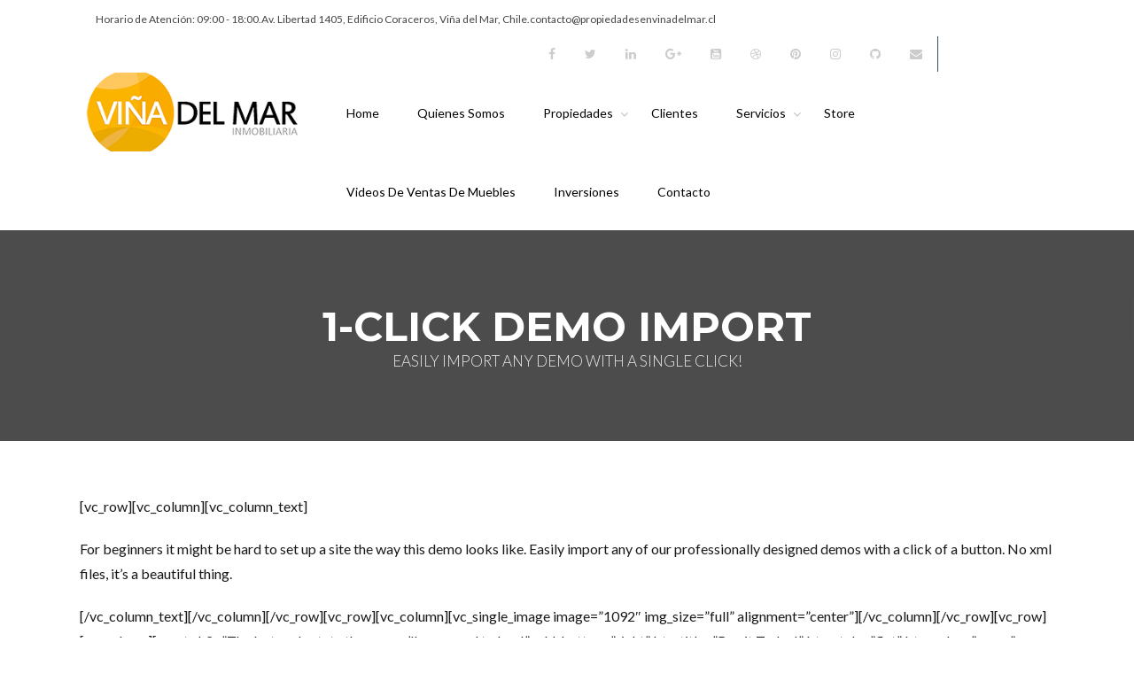

--- FILE ---
content_type: text/html; charset=UTF-8
request_url: https://www.propiedadesenvinadelmar.cl/1-click-demo-install/
body_size: 11856
content:
<!DOCTYPE html>
<!--[if IE 9 ]><html class="ie ie9" lang="es-CL"><![endif]-->
<!--[if (gte IE 9)|!(IE)]><html lang="es-CL"><![endif]-->
<head>
<!-- Global site tag (gtag.js) - Google Analytics -->
<script async src="https://www.googletagmanager.com/gtag/js?id=UA-143315766-1"></script>
<script>
  window.dataLayer = window.dataLayer || [];
  function gtag(){dataLayer.push(arguments);}
  gtag('js', new Date());

  gtag('config', 'UA-143315766-1');
</script>



	<meta charset="UTF-8">
	<meta name="viewport" content="width=device-width, initial-scale=1, maximum-scale=1">

	<title>1-Click Demo Import &#8211; Propiedades en Viña del Mar</title>
<meta name='robots' content='max-image-preview:large' />
<meta http-equiv="x-dns-prefetch-control" content="on">
<link href="https://app.ecwid.com" rel="preconnect" crossorigin />
<link href="https://ecomm.events" rel="preconnect" crossorigin />
<link href="https://d1q3axnfhmyveb.cloudfront.net" rel="preconnect" crossorigin />
<link href="https://dqzrr9k4bjpzk.cloudfront.net" rel="preconnect" crossorigin />
<link href="https://d1oxsl77a1kjht.cloudfront.net" rel="preconnect" crossorigin>
<link rel="prefetch" href="https://app.ecwid.com/script.js?27609248&data_platform=wporg&lang=es" as="script"/>
<link rel="prerender" href="https://www.propiedadesenvinadelmar.cl/store/"/>
<link rel='dns-prefetch' href='//maps.googleapis.com' />
<link rel='dns-prefetch' href='//maps.google.com' />
<link rel='dns-prefetch' href='//fonts.googleapis.com' />
<link rel='dns-prefetch' href='//s.w.org' />
<link rel='dns-prefetch' href='//www.googletagmanager.com' />
<link rel="alternate" type="application/rss+xml" title="Propiedades en Viña del Mar &raquo; Feed" href="https://www.propiedadesenvinadelmar.cl/feed/" />
<link rel="alternate" type="application/rss+xml" title="Propiedades en Viña del Mar &raquo; Feed de comentarios" href="https://www.propiedadesenvinadelmar.cl/comments/feed/" />
<link rel="alternate" type="application/rss+xml" title="Propiedades en Viña del Mar &raquo; 1-Click Demo Import Feed de comentarios" href="https://www.propiedadesenvinadelmar.cl/1-click-demo-install/feed/" />
<script type="text/javascript">
window._wpemojiSettings = {"baseUrl":"https:\/\/s.w.org\/images\/core\/emoji\/14.0.0\/72x72\/","ext":".png","svgUrl":"https:\/\/s.w.org\/images\/core\/emoji\/14.0.0\/svg\/","svgExt":".svg","source":{"concatemoji":"https:\/\/www.propiedadesenvinadelmar.cl\/wp-includes\/js\/wp-emoji-release.min.js?ver=6.0.11"}};
/*! This file is auto-generated */
!function(e,a,t){var n,r,o,i=a.createElement("canvas"),p=i.getContext&&i.getContext("2d");function s(e,t){var a=String.fromCharCode,e=(p.clearRect(0,0,i.width,i.height),p.fillText(a.apply(this,e),0,0),i.toDataURL());return p.clearRect(0,0,i.width,i.height),p.fillText(a.apply(this,t),0,0),e===i.toDataURL()}function c(e){var t=a.createElement("script");t.src=e,t.defer=t.type="text/javascript",a.getElementsByTagName("head")[0].appendChild(t)}for(o=Array("flag","emoji"),t.supports={everything:!0,everythingExceptFlag:!0},r=0;r<o.length;r++)t.supports[o[r]]=function(e){if(!p||!p.fillText)return!1;switch(p.textBaseline="top",p.font="600 32px Arial",e){case"flag":return s([127987,65039,8205,9895,65039],[127987,65039,8203,9895,65039])?!1:!s([55356,56826,55356,56819],[55356,56826,8203,55356,56819])&&!s([55356,57332,56128,56423,56128,56418,56128,56421,56128,56430,56128,56423,56128,56447],[55356,57332,8203,56128,56423,8203,56128,56418,8203,56128,56421,8203,56128,56430,8203,56128,56423,8203,56128,56447]);case"emoji":return!s([129777,127995,8205,129778,127999],[129777,127995,8203,129778,127999])}return!1}(o[r]),t.supports.everything=t.supports.everything&&t.supports[o[r]],"flag"!==o[r]&&(t.supports.everythingExceptFlag=t.supports.everythingExceptFlag&&t.supports[o[r]]);t.supports.everythingExceptFlag=t.supports.everythingExceptFlag&&!t.supports.flag,t.DOMReady=!1,t.readyCallback=function(){t.DOMReady=!0},t.supports.everything||(n=function(){t.readyCallback()},a.addEventListener?(a.addEventListener("DOMContentLoaded",n,!1),e.addEventListener("load",n,!1)):(e.attachEvent("onload",n),a.attachEvent("onreadystatechange",function(){"complete"===a.readyState&&t.readyCallback()})),(e=t.source||{}).concatemoji?c(e.concatemoji):e.wpemoji&&e.twemoji&&(c(e.twemoji),c(e.wpemoji)))}(window,document,window._wpemojiSettings);
</script>
<style type="text/css">
img.wp-smiley,
img.emoji {
	display: inline !important;
	border: none !important;
	box-shadow: none !important;
	height: 1em !important;
	width: 1em !important;
	margin: 0 0.07em !important;
	vertical-align: -0.1em !important;
	background: none !important;
	padding: 0 !important;
}
</style>
	<link rel='stylesheet' id='wpfp-css' href='https://www.propiedadesenvinadelmar.cl/wp-content/plugins/wp-favorite-posts/wpfp.css' type='text/css' />
<link rel='stylesheet' id='ere_map-css'  href='https://www.propiedadesenvinadelmar.cl/wp-content/plugins/essential-real-estate/public/assets/map/css/google-map.min.css?ver=5.2.2' type='text/css' media='all' />
<link rel='stylesheet' id='wp-block-library-css'  href='https://www.propiedadesenvinadelmar.cl/wp-includes/css/dist/block-library/style.min.css?ver=6.0.11' type='text/css' media='all' />
<style id='co-authors-plus-coauthors-style-inline-css' type='text/css'>
.wp-block-co-authors-plus-coauthors.is-layout-flow [class*=wp-block-co-authors-plus]{display:inline}

</style>
<style id='co-authors-plus-avatar-style-inline-css' type='text/css'>
.wp-block-co-authors-plus-avatar :where(img){height:auto;max-width:100%;vertical-align:bottom}.wp-block-co-authors-plus-coauthors.is-layout-flow .wp-block-co-authors-plus-avatar :where(img){vertical-align:middle}.wp-block-co-authors-plus-avatar:is(.alignleft,.alignright){display:table}.wp-block-co-authors-plus-avatar.aligncenter{display:table;margin-inline:auto}

</style>
<style id='co-authors-plus-image-style-inline-css' type='text/css'>
.wp-block-co-authors-plus-image{margin-bottom:0}.wp-block-co-authors-plus-image :where(img){height:auto;max-width:100%;vertical-align:bottom}.wp-block-co-authors-plus-coauthors.is-layout-flow .wp-block-co-authors-plus-image :where(img){vertical-align:middle}.wp-block-co-authors-plus-image:is(.alignfull,.alignwide) :where(img){width:100%}.wp-block-co-authors-plus-image:is(.alignleft,.alignright){display:table}.wp-block-co-authors-plus-image.aligncenter{display:table;margin-inline:auto}

</style>
<style id='global-styles-inline-css' type='text/css'>
body{--wp--preset--color--black: #000000;--wp--preset--color--cyan-bluish-gray: #abb8c3;--wp--preset--color--white: #ffffff;--wp--preset--color--pale-pink: #f78da7;--wp--preset--color--vivid-red: #cf2e2e;--wp--preset--color--luminous-vivid-orange: #ff6900;--wp--preset--color--luminous-vivid-amber: #fcb900;--wp--preset--color--light-green-cyan: #7bdcb5;--wp--preset--color--vivid-green-cyan: #00d084;--wp--preset--color--pale-cyan-blue: #8ed1fc;--wp--preset--color--vivid-cyan-blue: #0693e3;--wp--preset--color--vivid-purple: #9b51e0;--wp--preset--gradient--vivid-cyan-blue-to-vivid-purple: linear-gradient(135deg,rgba(6,147,227,1) 0%,rgb(155,81,224) 100%);--wp--preset--gradient--light-green-cyan-to-vivid-green-cyan: linear-gradient(135deg,rgb(122,220,180) 0%,rgb(0,208,130) 100%);--wp--preset--gradient--luminous-vivid-amber-to-luminous-vivid-orange: linear-gradient(135deg,rgba(252,185,0,1) 0%,rgba(255,105,0,1) 100%);--wp--preset--gradient--luminous-vivid-orange-to-vivid-red: linear-gradient(135deg,rgba(255,105,0,1) 0%,rgb(207,46,46) 100%);--wp--preset--gradient--very-light-gray-to-cyan-bluish-gray: linear-gradient(135deg,rgb(238,238,238) 0%,rgb(169,184,195) 100%);--wp--preset--gradient--cool-to-warm-spectrum: linear-gradient(135deg,rgb(74,234,220) 0%,rgb(151,120,209) 20%,rgb(207,42,186) 40%,rgb(238,44,130) 60%,rgb(251,105,98) 80%,rgb(254,248,76) 100%);--wp--preset--gradient--blush-light-purple: linear-gradient(135deg,rgb(255,206,236) 0%,rgb(152,150,240) 100%);--wp--preset--gradient--blush-bordeaux: linear-gradient(135deg,rgb(254,205,165) 0%,rgb(254,45,45) 50%,rgb(107,0,62) 100%);--wp--preset--gradient--luminous-dusk: linear-gradient(135deg,rgb(255,203,112) 0%,rgb(199,81,192) 50%,rgb(65,88,208) 100%);--wp--preset--gradient--pale-ocean: linear-gradient(135deg,rgb(255,245,203) 0%,rgb(182,227,212) 50%,rgb(51,167,181) 100%);--wp--preset--gradient--electric-grass: linear-gradient(135deg,rgb(202,248,128) 0%,rgb(113,206,126) 100%);--wp--preset--gradient--midnight: linear-gradient(135deg,rgb(2,3,129) 0%,rgb(40,116,252) 100%);--wp--preset--duotone--dark-grayscale: url('#wp-duotone-dark-grayscale');--wp--preset--duotone--grayscale: url('#wp-duotone-grayscale');--wp--preset--duotone--purple-yellow: url('#wp-duotone-purple-yellow');--wp--preset--duotone--blue-red: url('#wp-duotone-blue-red');--wp--preset--duotone--midnight: url('#wp-duotone-midnight');--wp--preset--duotone--magenta-yellow: url('#wp-duotone-magenta-yellow');--wp--preset--duotone--purple-green: url('#wp-duotone-purple-green');--wp--preset--duotone--blue-orange: url('#wp-duotone-blue-orange');--wp--preset--font-size--small: 13px;--wp--preset--font-size--medium: 20px;--wp--preset--font-size--large: 36px;--wp--preset--font-size--x-large: 42px;}.has-black-color{color: var(--wp--preset--color--black) !important;}.has-cyan-bluish-gray-color{color: var(--wp--preset--color--cyan-bluish-gray) !important;}.has-white-color{color: var(--wp--preset--color--white) !important;}.has-pale-pink-color{color: var(--wp--preset--color--pale-pink) !important;}.has-vivid-red-color{color: var(--wp--preset--color--vivid-red) !important;}.has-luminous-vivid-orange-color{color: var(--wp--preset--color--luminous-vivid-orange) !important;}.has-luminous-vivid-amber-color{color: var(--wp--preset--color--luminous-vivid-amber) !important;}.has-light-green-cyan-color{color: var(--wp--preset--color--light-green-cyan) !important;}.has-vivid-green-cyan-color{color: var(--wp--preset--color--vivid-green-cyan) !important;}.has-pale-cyan-blue-color{color: var(--wp--preset--color--pale-cyan-blue) !important;}.has-vivid-cyan-blue-color{color: var(--wp--preset--color--vivid-cyan-blue) !important;}.has-vivid-purple-color{color: var(--wp--preset--color--vivid-purple) !important;}.has-black-background-color{background-color: var(--wp--preset--color--black) !important;}.has-cyan-bluish-gray-background-color{background-color: var(--wp--preset--color--cyan-bluish-gray) !important;}.has-white-background-color{background-color: var(--wp--preset--color--white) !important;}.has-pale-pink-background-color{background-color: var(--wp--preset--color--pale-pink) !important;}.has-vivid-red-background-color{background-color: var(--wp--preset--color--vivid-red) !important;}.has-luminous-vivid-orange-background-color{background-color: var(--wp--preset--color--luminous-vivid-orange) !important;}.has-luminous-vivid-amber-background-color{background-color: var(--wp--preset--color--luminous-vivid-amber) !important;}.has-light-green-cyan-background-color{background-color: var(--wp--preset--color--light-green-cyan) !important;}.has-vivid-green-cyan-background-color{background-color: var(--wp--preset--color--vivid-green-cyan) !important;}.has-pale-cyan-blue-background-color{background-color: var(--wp--preset--color--pale-cyan-blue) !important;}.has-vivid-cyan-blue-background-color{background-color: var(--wp--preset--color--vivid-cyan-blue) !important;}.has-vivid-purple-background-color{background-color: var(--wp--preset--color--vivid-purple) !important;}.has-black-border-color{border-color: var(--wp--preset--color--black) !important;}.has-cyan-bluish-gray-border-color{border-color: var(--wp--preset--color--cyan-bluish-gray) !important;}.has-white-border-color{border-color: var(--wp--preset--color--white) !important;}.has-pale-pink-border-color{border-color: var(--wp--preset--color--pale-pink) !important;}.has-vivid-red-border-color{border-color: var(--wp--preset--color--vivid-red) !important;}.has-luminous-vivid-orange-border-color{border-color: var(--wp--preset--color--luminous-vivid-orange) !important;}.has-luminous-vivid-amber-border-color{border-color: var(--wp--preset--color--luminous-vivid-amber) !important;}.has-light-green-cyan-border-color{border-color: var(--wp--preset--color--light-green-cyan) !important;}.has-vivid-green-cyan-border-color{border-color: var(--wp--preset--color--vivid-green-cyan) !important;}.has-pale-cyan-blue-border-color{border-color: var(--wp--preset--color--pale-cyan-blue) !important;}.has-vivid-cyan-blue-border-color{border-color: var(--wp--preset--color--vivid-cyan-blue) !important;}.has-vivid-purple-border-color{border-color: var(--wp--preset--color--vivid-purple) !important;}.has-vivid-cyan-blue-to-vivid-purple-gradient-background{background: var(--wp--preset--gradient--vivid-cyan-blue-to-vivid-purple) !important;}.has-light-green-cyan-to-vivid-green-cyan-gradient-background{background: var(--wp--preset--gradient--light-green-cyan-to-vivid-green-cyan) !important;}.has-luminous-vivid-amber-to-luminous-vivid-orange-gradient-background{background: var(--wp--preset--gradient--luminous-vivid-amber-to-luminous-vivid-orange) !important;}.has-luminous-vivid-orange-to-vivid-red-gradient-background{background: var(--wp--preset--gradient--luminous-vivid-orange-to-vivid-red) !important;}.has-very-light-gray-to-cyan-bluish-gray-gradient-background{background: var(--wp--preset--gradient--very-light-gray-to-cyan-bluish-gray) !important;}.has-cool-to-warm-spectrum-gradient-background{background: var(--wp--preset--gradient--cool-to-warm-spectrum) !important;}.has-blush-light-purple-gradient-background{background: var(--wp--preset--gradient--blush-light-purple) !important;}.has-blush-bordeaux-gradient-background{background: var(--wp--preset--gradient--blush-bordeaux) !important;}.has-luminous-dusk-gradient-background{background: var(--wp--preset--gradient--luminous-dusk) !important;}.has-pale-ocean-gradient-background{background: var(--wp--preset--gradient--pale-ocean) !important;}.has-electric-grass-gradient-background{background: var(--wp--preset--gradient--electric-grass) !important;}.has-midnight-gradient-background{background: var(--wp--preset--gradient--midnight) !important;}.has-small-font-size{font-size: var(--wp--preset--font-size--small) !important;}.has-medium-font-size{font-size: var(--wp--preset--font-size--medium) !important;}.has-large-font-size{font-size: var(--wp--preset--font-size--large) !important;}.has-x-large-font-size{font-size: var(--wp--preset--font-size--x-large) !important;}
</style>
<link rel='stylesheet' id='ecwid-css-css'  href='https://www.propiedadesenvinadelmar.cl/wp-content/plugins/ecwid-shopping-cart/css/frontend.css?ver=7.0.5' type='text/css' media='all' />
<link rel='stylesheet' id='gn-frontend-gnfollow-style-css'  href='https://www.propiedadesenvinadelmar.cl/wp-content/plugins/gn-publisher/assets/css/gn-frontend-gnfollow.min.css?ver=1.5.26' type='text/css' media='all' />
<link rel='stylesheet' id='base-css'  href='https://www.propiedadesenvinadelmar.cl/wp-content/themes/realestate-7/css/base.css?ver=6.0.11' type='text/css' media='screen, projection' />
<link rel='stylesheet' id='headingFont-css'  href='//fonts.googleapis.com/css?family=Montserrat%3A300%2C400%2C700&#038;ver=1.0.0' type='text/css' media='all' />
<link rel='stylesheet' id='bodyFont-css'  href='//fonts.googleapis.com/css?family=Lato%3A300%2C400%2C700&#038;ver=1.0.0' type='text/css' media='all' />
<link rel='stylesheet' id='framework-css'  href='https://www.propiedadesenvinadelmar.cl/wp-content/themes/realestate-7/css/responsive-gs-12col.css?ver=6.0.11' type='text/css' media='screen, projection' />
<link rel='stylesheet' id='ie-css'  href='https://www.propiedadesenvinadelmar.cl/wp-content/themes/realestate-7/css/ie.css?ver=6.0.11' type='text/css' media='screen, projection' />
<link rel='stylesheet' id='layout-css'  href='https://www.propiedadesenvinadelmar.cl/wp-content/themes/realestate-7/css/layout.css?ver=6.0.11' type='text/css' media='screen, projection' />
<link rel='stylesheet' id='ctFlexslider-css'  href='https://www.propiedadesenvinadelmar.cl/wp-content/themes/realestate-7/css/flexslider.css?ver=6.0.11' type='text/css' media='screen, projection' />
<link rel='stylesheet' id='ctFlexsliderNav-css'  href='https://www.propiedadesenvinadelmar.cl/wp-content/themes/realestate-7/css/flexslider-direction-nav.css?ver=6.0.11' type='text/css' media='screen, projection' />
<link rel='stylesheet' id='fontawesome-css'  href='https://www.propiedadesenvinadelmar.cl/wp-content/themes/realestate-7/css/font-awesome.min.css?ver=6.0.11' type='text/css' media='screen, projection' />
<link rel='stylesheet' id='animate-css'  href='https://www.propiedadesenvinadelmar.cl/wp-content/themes/realestate-7/css/animate.min.css?ver=6.0.11' type='text/css' media='screen, projection' />
<link rel='stylesheet' id='ctModal-css'  href='https://www.propiedadesenvinadelmar.cl/wp-content/themes/realestate-7/css/ct-modal-overlay.css?ver=6.0.11' type='text/css' media='screen, projection' />
<link rel='stylesheet' id='ctSlidePush-css'  href='https://www.propiedadesenvinadelmar.cl/wp-content/themes/realestate-7/css/ct-sp-menu.css?ver=6.0.11' type='text/css' media='screen, projection' />
<link rel='stylesheet' id='comments-css'  href='https://www.propiedadesenvinadelmar.cl/wp-content/themes/realestate-7/css/comments.css?ver=6.0.11' type='text/css' media='screen, projection' />
<link rel='stylesheet' id='dropdowns-css'  href='https://www.propiedadesenvinadelmar.cl/wp-content/themes/realestate-7/css/ct-dropdowns.css?ver=6.0.11' type='text/css' media='screen, projection' />
<link rel='stylesheet' id='ct-theme-style-css'  href='https://www.propiedadesenvinadelmar.cl/wp-content/themes/realestate-7/style.css?ver=1.0' type='text/css' media='screen, projection' />
<link rel='stylesheet' id='ct_social_css-css'  href='https://www.propiedadesenvinadelmar.cl/wp-content/themes/realestate-7/admin/ct-social/assets/style.css?ver=1.0' type='text/css' media='all' />
<link rel='stylesheet' id='font-awesome-css'  href='https://www.propiedadesenvinadelmar.cl/wp-content/plugins/essential-real-estate/lib/smart-framework/assets/vendors/font-awesome/css/font-awesome.min.css?ver=4.7.0' type='text/css' media='all' />
<link rel='stylesheet' id='jquery-ui-css'  href='https://www.propiedadesenvinadelmar.cl/wp-content/plugins/essential-real-estate/public/assets/packages/jquery-ui/jquery-ui.min.css?ver=1.11.4' type='text/css' media='all' />
<link rel='stylesheet' id='owl.carousel-css'  href='https://www.propiedadesenvinadelmar.cl/wp-content/plugins/essential-real-estate/public/assets/packages/owl-carousel/assets/owl.carousel.min.css?ver=2.3.4' type='text/css' media='all' />
<link rel='stylesheet' id='light-gallery-css'  href='https://www.propiedadesenvinadelmar.cl/wp-content/plugins/essential-real-estate/public/assets/packages/light-gallery/css/lightgallery.min.css?ver=1.2.18' type='text/css' media='all' />
<link rel='stylesheet' id='star-rating-css'  href='https://www.propiedadesenvinadelmar.cl/wp-content/plugins/essential-real-estate/public/assets/packages/star-rating/css/star-rating.min.css?ver=4.1.3' type='text/css' media='all' />
<link rel='stylesheet' id='select2_css-css'  href='https://www.propiedadesenvinadelmar.cl/wp-content/plugins/essential-real-estate/public/assets/packages/select2/css/select2.min.css?ver=4.0.6-rc.1' type='text/css' media='all' />
<link rel='stylesheet' id='ere_main-css'  href='https://www.propiedadesenvinadelmar.cl/wp-content/plugins/essential-real-estate/public/assets/scss/main/main.min.css?ver=5.2.2' type='text/css' media='all' />
<link rel='stylesheet' id='bootstrap-css'  href='https://www.propiedadesenvinadelmar.clwww.propiedadesenvinadelmar.cl?ver=6.0.11' type='text/css' media='all' />
<script type='text/javascript' src='https://www.propiedadesenvinadelmar.cl/wp-includes/js/jquery/jquery.min.js?ver=3.6.0' id='jquery-core-js'></script>
<script type='text/javascript' src='https://www.propiedadesenvinadelmar.cl/wp-includes/js/jquery/jquery-migrate.min.js?ver=3.3.2' id='jquery-migrate-js'></script>
<script type='text/javascript' src='https://www.propiedadesenvinadelmar.cl/wp-content/themes/realestate-7/js/ct.tooltipmenu.min.js?ver=1.0' id='tooltipMenu-js'></script>
<script type='text/javascript' src='https://www.propiedadesenvinadelmar.cl/wp-content/themes/realestate-7/js/ct.advanced.search.js?ver=1.0' id='adv-search-js'></script>
<script type='text/javascript' src='https://www.propiedadesenvinadelmar.cl/wp-content/themes/realestate-7/js/ct.lightbox.min.js?ver=1.0' id='ctLightbox-js'></script>
<script type='text/javascript' src='https://www.propiedadesenvinadelmar.cl/wp-content/themes/realestate-7/js/jquery.customSelect.min.js?ver=1.0' id='customSelect-js'></script>
<script type='text/javascript' src='https://www.propiedadesenvinadelmar.cl/wp-content/themes/realestate-7/js/ct.select.js?ver=1.0' id='ctSelect-js'></script>
<script type='text/javascript' src='//maps.google.com/maps/api/js?ver=1.0' id='gmaps-js'></script>
<script type='text/javascript' src='https://www.propiedadesenvinadelmar.cl/wp-content/plugins/wp-favorite-posts/script.js?ver=1.6.8' id='wp-favorite-posts-js'></script>
<link rel="https://api.w.org/" href="https://www.propiedadesenvinadelmar.cl/wp-json/" /><link rel="alternate" type="application/json" href="https://www.propiedadesenvinadelmar.cl/wp-json/wp/v2/pages/1083" /><link rel="EditURI" type="application/rsd+xml" title="RSD" href="https://www.propiedadesenvinadelmar.cl/xmlrpc.php?rsd" />
<link rel="wlwmanifest" type="application/wlwmanifest+xml" href="https://www.propiedadesenvinadelmar.cl/wp-includes/wlwmanifest.xml" /> 
<meta name="generator" content="WordPress 6.0.11" />
<link rel="canonical" href="https://www.propiedadesenvinadelmar.cl/1-click-demo-install/" />
<link rel='shortlink' href='https://www.propiedadesenvinadelmar.cl/?p=1083' />
<link rel="alternate" type="application/json+oembed" href="https://www.propiedadesenvinadelmar.cl/wp-json/oembed/1.0/embed?url=https%3A%2F%2Fwww.propiedadesenvinadelmar.cl%2F1-click-demo-install%2F" />
<link rel="alternate" type="text/xml+oembed" href="https://www.propiedadesenvinadelmar.cl/wp-json/oembed/1.0/embed?url=https%3A%2F%2Fwww.propiedadesenvinadelmar.cl%2F1-click-demo-install%2F&#038;format=xml" />
<script data-cfasync="false" data-no-optimize="1" type="text/javascript">
window.ec = window.ec || Object()
window.ec.config = window.ec.config || Object();
window.ec.config.enable_canonical_urls = true;

</script>
        <!--noptimize-->
        <script data-cfasync="false" type="text/javascript">
            window.ec = window.ec || Object();
            window.ec.config = window.ec.config || Object();
            window.ec.config.store_main_page_url = 'https://www.propiedadesenvinadelmar.cl/store/';
        </script>
        <!--/noptimize-->
        <meta name="generator" content="Site Kit by Google 1.170.0" />	    
	    <!--[if lt IE 9]>
	    <script src="https://www.propiedadesenvinadelmar.cl/wp-content/themes/realestate-7/js/respond.min.js"></script>
	    <script src="http://html5shiv.googlecode.com/svn/trunk/html5.js"></script>
	    <![endif]-->
	    
		<script> 
	        jQuery(window).load(function() {

				jQuery( "#ct_login_form #ct_user_login" ).append( " (demo)" );
jQuery( "#ct_login_form #ct_user_pass" ).append( " (demo)" );
				
				var menu = new cbpTooltipMenu( document.getElementById( 'cbp-tm-menu' ) );
		        	            // Slider			
	            jQuery('.flexslider').flexslider({
	                animation: "fade",
	                slideDirection: "horizontal",
	                slideshow: true, 
	                slideshowSpeed: 7000,
	                animationDuration: 600,  
	                controlNav: false,
	                directionNav: true,
	                keyboardNav: true,
	                randomize: true,
	                pauseOnAction: true,
	                pauseOnHover: false,	 				
	                animationLoop: true	
	            });
	            	        });
	    </script>
	    
	    	    
	    	    
		<style type="text/css">h1, h2, h3, h4, h5, h6 { font-family: "Montserrat";}body, .slider-wrap { font-family: "Lato";}.fa-close:before { content: "\f00d";}</style><style type="text/css">body {background-color: ;background-image: url();background-repeat: ;background-position: ;background-size: ;background-attachment: ;}#topbar-wrap { background: #ffffff !important; border-bottom-color: #ffffff !important;}#topbar-wrap .container { color: #444444 !important;}#topbar-wrap .container { border-bottom-color: #ffffff;}#topbar-wrap .social li:first-child a { border-left-color: #ffffff;}#topbar-wrap .social a { border-right-color: #ffffff;}#topbar-wrap li.user-logged-in a, #topbar-wrap ul.user-drop { background: #ffffff;}#topbar-wrap li.user-logged-in a { color: #ffffff;}#topbar-wrap li.user-logged-in a, #topbar-wrap ul.user-drop li { border-bottom-color: #ffffff;}.advanced-search h4, span.search-params, .featured-listings header.masthead, .listing .listing-imgs-attached, .advanced-search h3, .flex-caption p, a.btn, btn, #reply-title small a, .featured-listings a.view-all, .comment-reply-link, .grid figcaption a, input.btn, .grid-listing-info header, .list-listing-info header, .single-listings header.listing-location, .flex-direction-nav a, .partners h5 span { background: #ffffff !important;}a.view-all { border-color: #ffffff;}.cbp-tm-menu > li > a, p.location { color: #000000 !important;}.cbp-tm-menu li.current-menu-item a, .cbp-tm-menu li.current_page_parent a { border-top-color: #000000 !important;}#topbar-wrap li.login-register a, .user-listing-count, .pagination, .aq-block-aq_widgets_block .widget h5, .logged-in-as, .home .advanced-search.dsidxpress form, #page .featured-map #map, .cta, .single-listing-home #carousel.flexslider, .single-listing-home .booking-calendar, .single-listing-home #location, .single-listings .listing-agent-contact, .saved-listings li.favorite-empty, #title-header, .searching-on.search-style-two, .search-style-two .search-params, #map-wrap, .listing-submit, .drag-drop-area, .placeholder, .no-listings, .listing-tools, .no-registration, #your-profile #user_login, #your-profile p.submit, .ajaxSubmit  { background-color: #ffffff !important;}.widget h5, .aq-block-aq_widgets_block .widget h2, .aq-block-aq_widgets_block .widget h5 { background-color: #ffffff !important;}
</style>		<script type="text/javascript">
			var ajax_link='https://www.propiedadesenvinadelmar.cl/wp-admin/admin-ajax.php';
		</script>
		
<!-- Metaetiquetas de Google AdSense agregadas por Site Kit -->
<meta name="google-adsense-platform-account" content="ca-host-pub-2644536267352236">
<meta name="google-adsense-platform-domain" content="sitekit.withgoogle.com">
<!-- Acabar con las metaetiquetas de Google AdSense agregadas por Site Kit -->
<link rel="icon" href="https://www.propiedadesenvinadelmar.cl/wp-content/uploads/2021/05/cropped-logo-original-300x131-1-32x32.png" sizes="32x32" />
<link rel="icon" href="https://www.propiedadesenvinadelmar.cl/wp-content/uploads/2021/05/cropped-logo-original-300x131-1-192x192.png" sizes="192x192" />
<link rel="apple-touch-icon" href="https://www.propiedadesenvinadelmar.cl/wp-content/uploads/2021/05/cropped-logo-original-300x131-1-180x180.png" />
<meta name="msapplication-TileImage" content="https://www.propiedadesenvinadelmar.cl/wp-content/uploads/2021/05/cropped-logo-original-300x131-1-270x270.png" />
<style type="text/css" id="gsf-custom-css"></style><style type="text/css" title="dynamic-css" class="options-output">#header-wrap{background-color:#ffffff;}.cbp-tm-menu > li > a{border-top-color:#ffffff;}</style>    
</head>

<body id="page" class="page-template page-template-template-full-width page-template-template-full-width-php page page-id-1083 cbp-spmenu-push">



	    
    <!-- Wrapper -->
    <div id="wrapper"  >
    
        <div id="masthead-anchor"></div>

        <!-- Login/Register Modal -->
            
<div id="overlay">
    <div id="modal">
    	<div id="modal-inner">
	        <a href="#" class="close"><i class="fa fa-close"></i></a>
	        
	        <div id="login">
		        			<h4 class="marB20">Iniciar sesión</h4>
			<p class="muted marB20">¿No tienes una cuenta? <a class="ct-registration" href="#">Crea tu cuenta,</a> se tarda menos de un minuto.</p>
				<div class="clear"></div>

			<div id="ct_account_errors">
						</div>
			
			<form id="ct_login_form"  class="ct_form" action="" method="post">
				<fieldset>
					<label id="ct_user_login" for="ct_user_Login">Nombre de usuario</label>
					<input name="ct_user_login" id="ct_user_login" class="required" type="text" required />

					<label id="ct_user_pass" for="ct_user_pass">Password</label>
					<input name="ct_user_pass" id="ct_user_pass" class="required" type="password" required />

						<div class="clear"></div>
					<input type="hidden" name="ct_login_nonce" value="4ce627f924"/>
					<input type="hidden" name="action" value="ct_login_member_ajax"/>
					<input class="btn marT10" id="ct_login_submit" type="submit" value="Login"/>
				</fieldset>
			</form>
			<p class="marB0"><small><a class="muted ct-lost-password" href="#" title="Lost your password?">¿Perdiste tu contraseña?</a></small></p>
			        </div>
	        
	        <div id="register">
				<p class="no-registration">El registro de usuario no está habilitado</p>	        </div>

	        <div id="lost-password">
				
		<h4 class="marB20">¿Contraseña perdida?</h4>
		<p class="muted">Introduzca su dirección de correo electrónico y le enviaremos un enlace que puede utilizar para elegir una nueva contraseña.</p>
		<form id="lostpasswordform" action="https://www.propiedadesenvinadelmar.cl/wp-login.php?action=lostpassword" method="post">
            <label for="user_login">Nombre de usuario o correo electrónico            <input type="text" name="user_login" id="user_login">
            <input type="submit" name="user-submit" class="btn marT10" value="Obtener nueva contraseña"/>
	        </p>
	    </form>
		        </div>
        </div>
    </div>
</div>        <!-- //Login/Register Modal -->

                
        	        <!-- Top Bar -->
	        <div id="topbar-wrap" class="muted">
	            <div class="container">

		            	                
	                	                <div class="contact-phone left">
						<i class="fa fa-mobile-phone"></i>Horario de Atención: 09:00 - 18:00.Av. Libertad 1405, Edificio Coraceros, Viña del Mar, Chile.contacto@propiedadesenvinadelmar.cl                    </div>
                    	                
	                <div class="top-links right">
	                    	                    <ul class="social left">
							 		                        <li class="facebook"><a href="#" target="_blank"><i class="fa fa-facebook"></i></a></li>
		                    		                    		                        <li class="twitter"><a href="#" target="_blank"><i class="fa fa-twitter"></i></a></li>
		                    		                    		                        <li class="linkedin"><a href="#" target="_blank"><i class="fa fa-linkedin"></i></a></li>
		                    		                    		                        <li class="google"><a href="https://www.propiedadesenvinadelmar.cl/" target="_blank"><i class="fa fa-google-plus"></i></a></li>
		                    		                    		                        <li class="youtube"><a href="https://www.youtube.com/watch?v=zXzMKD0XrmE" target="_blank"><i class="fa fa-youtube-square"></i></a></li>
		                    		                    		                        <li class="dribbble"><a href="#" target="_blank"><i class="fa fa-dribbble"></i></a></li>
		                    		                    		                        <li class="pinterest"><a href="#" target="_blank"><i class="fa fa-pinterest"></i></a></li>
		                    		                    		                        <li class="instagram"><a href="https://www.instagram.com/inmobiliariaenvinadelmar" target="_blank"><i class="fa fa-instagram"></i></a></li>
		                    		                    		                        <li class="github"><a href="#" target="_blank"><i class="fa fa-github"></i></a></li>
		                    		                    		                        <li class="contact"><a href="http://www.propiedadesenvinadelmar.cl"><i class="fa fa-envelope"></i></a></li>
		                    	                    </ul>
	                    	                    	                    		                    <ul class="user-frontend left">
			                    			                    	<li class="login-register"><a href="#"><i class="fa fa-sign-in"></i> Entrar / Registro</a></li>
			                    		                    </ul>
	                    	                   
	                    
	                </div>
	                    <div class="clear"></div>
	                    
	            </div>
	        </div>
	        <!-- //Top Bar -->
	    
	    
        
        <!-- Header -->
        <div id="header-wrap">
            <div class="container">
                <header id="masthead" class="layout-left">
                		                
		                <!-- Logo -->
	                    <div class="col span_3 first">        
	                        	                            
	                            	                                <a href="https://www.propiedadesenvinadelmar.cl"><img class="logo left" src="https://www.propiedadesenvinadelmar.cl/wp-content/uploads/2021/05/logo-original-300x131-1.png"  alt="Propiedades en Viña del Mar" /></a>
	                            	                            
	                        	                    </div>
	                    <!-- //Logo -->

	                    <!-- Nav -->
	                    <div class="col span_9">
									<nav class="right">
	    	<div id="nav-right" class="menu-menu-principal-container"><ul id="cbp-tm-menu" class="cbp-tm-menu"><li id="menu-item-1595" class="menu-item menu-item-type-custom menu-item-object-custom menu-item-home menu-item-1595"><a href="https://www.propiedadesenvinadelmar.cl">Home</a></li>
<li id="menu-item-1597" class="menu-item menu-item-type-custom menu-item-object-custom menu-item-1597"><a href="https://www.propiedadesenvinadelmar.cl/quienes-somos-2/">Quienes Somos</a></li>
<li id="menu-item-1603" class="menu-item menu-item-type-custom menu-item-object-custom menu-item-has-children menu-item-1603"><a>Propiedades</a>
<ul class="sub-menu">
	<li id="menu-item-1599" class="menu-item menu-item-type-custom menu-item-object-custom menu-item-1599"><a href="https://www.propiedadesenvinadelmar.cl/?ct_property_type=land&#038;ct_city=0&#038;ct_country=chile&#038;ct_beds=0&#038;ct_baths=0&#038;ct_additional_features=0&#038;ct_price_from=&#038;ct_price_to=&#038;search-listings=true">Terrenos en Chile</a></li>
	<li id="menu-item-1600" class="menu-item menu-item-type-custom menu-item-object-custom menu-item-1600"><a href="https://www.propiedadesenvinadelmar.cl/?post_type=listings&#038;p=1639">Hotel en el Extranjero</a></li>
	<li id="menu-item-1598" class="menu-item menu-item-type-custom menu-item-object-custom menu-item-1598"><a href="https://www.propiedadesenvinadelmar.cl/?ct_property_type=0&#038;ct_city=0&#038;ct_country=chile&#038;ct_beds=0&#038;ct_baths=0&#038;ct_additional_features=0&#038;ct_price_from=&#038;ct_price_to=&#038;search-listings=true">Propiedades en Chile</a></li>
</ul>
</li>
<li id="menu-item-2916" class="menu-item menu-item-type-post_type menu-item-object-page menu-item-2916"><a href="https://www.propiedadesenvinadelmar.cl/clientes/">Clientes</a></li>
<li id="menu-item-2917" class="menu-item menu-item-type-custom menu-item-object-custom menu-item-has-children menu-item-2917"><a>Servicios</a>
<ul class="sub-menu">
	<li id="menu-item-2743" class="menu-item menu-item-type-post_type menu-item-object-page menu-item-2743"><a href="https://www.propiedadesenvinadelmar.cl/construccion/">Subcontratación Personal</a></li>
	<li id="menu-item-2756" class="menu-item menu-item-type-post_type menu-item-object-page menu-item-2756"><a href="https://www.propiedadesenvinadelmar.cl/decoracion-de-interiores/">Decoración</a></li>
</ul>
</li>
<li id="menu-item-3630" class="menu-item menu-item-type-ecwid_menu_item menu-item-object-ecwid-store-with-categories menu-item-3630"><a href="https://www.propiedadesenvinadelmar.cl/store/">Store</a></li>
<li id="menu-item-3691" class="menu-item menu-item-type-post_type menu-item-object-page menu-item-3691"><a href="https://www.propiedadesenvinadelmar.cl/videos-muebles/">Videos de Ventas de Muebles</a></li>
<li id="menu-item-3961" class="menu-item menu-item-type-post_type menu-item-object-page menu-item-3961"><a href="https://www.propiedadesenvinadelmar.cl/inversiones/">Inversiones</a></li>
<li id="menu-item-1596" class="menu-item menu-item-type-custom menu-item-object-custom menu-item-1596"><a href="https://www.propiedadesenvinadelmar.cl/contacto/">Contacto</a></li>
</ul></div>	    </nav>
		                    </div>
	                    <!-- //Nav -->		               

                    
                    <!-- Mobile Header -->
                    		        
	    <div id="cbp-spmenu" class="cbp-spmenu cbp-spmenu-vertical cbp-spmenu-right">

	    	
		        <div class="menu-menu-principal-container"><ul id="menu-menu-principal" class="menu"><li class="menu-item menu-item-type-custom menu-item-object-custom menu-item-home menu-item-1595"><a href="https://www.propiedadesenvinadelmar.cl">Home</a></li>
<li class="menu-item menu-item-type-custom menu-item-object-custom menu-item-1597"><a href="https://www.propiedadesenvinadelmar.cl/quienes-somos-2/">Quienes Somos</a></li>
<li class="menu-item menu-item-type-custom menu-item-object-custom menu-item-has-children menu-item-1603"><a>Propiedades</a>
<ul class="sub-menu">
	<li class="menu-item menu-item-type-custom menu-item-object-custom menu-item-1599"><a href="https://www.propiedadesenvinadelmar.cl/?ct_property_type=land&#038;ct_city=0&#038;ct_country=chile&#038;ct_beds=0&#038;ct_baths=0&#038;ct_additional_features=0&#038;ct_price_from=&#038;ct_price_to=&#038;search-listings=true">Terrenos en Chile</a></li>
	<li class="menu-item menu-item-type-custom menu-item-object-custom menu-item-1600"><a href="https://www.propiedadesenvinadelmar.cl/?post_type=listings&#038;p=1639">Hotel en el Extranjero</a></li>
	<li class="menu-item menu-item-type-custom menu-item-object-custom menu-item-1598"><a href="https://www.propiedadesenvinadelmar.cl/?ct_property_type=0&#038;ct_city=0&#038;ct_country=chile&#038;ct_beds=0&#038;ct_baths=0&#038;ct_additional_features=0&#038;ct_price_from=&#038;ct_price_to=&#038;search-listings=true">Propiedades en Chile</a></li>
</ul>
</li>
<li class="menu-item menu-item-type-post_type menu-item-object-page menu-item-2916"><a href="https://www.propiedadesenvinadelmar.cl/clientes/">Clientes</a></li>
<li class="menu-item menu-item-type-custom menu-item-object-custom menu-item-has-children menu-item-2917"><a>Servicios</a>
<ul class="sub-menu">
	<li class="menu-item menu-item-type-post_type menu-item-object-page menu-item-2743"><a href="https://www.propiedadesenvinadelmar.cl/construccion/">Subcontratación Personal</a></li>
	<li class="menu-item menu-item-type-post_type menu-item-object-page menu-item-2756"><a href="https://www.propiedadesenvinadelmar.cl/decoracion-de-interiores/">Decoración</a></li>
</ul>
</li>
<li class="menu-item menu-item-type-ecwid_menu_item menu-item-object-ecwid-store-with-categories menu-item-3630"><a href="https://www.propiedadesenvinadelmar.cl/store/">Store</a></li>
<li class="menu-item menu-item-type-post_type menu-item-object-page menu-item-3691"><a href="https://www.propiedadesenvinadelmar.cl/videos-muebles/">Videos de Ventas de Muebles</a></li>
<li class="menu-item menu-item-type-post_type menu-item-object-page menu-item-3961"><a href="https://www.propiedadesenvinadelmar.cl/inversiones/">Inversiones</a></li>
<li class="menu-item menu-item-type-custom menu-item-object-custom menu-item-1596"><a href="https://www.propiedadesenvinadelmar.cl/contacto/">Contacto</a></li>
</ul></div>	        
	        	    
	    </div>

	                    <!-- //Mobile Header -->
                    
                        <div class="clear"></div>

                </header>
            </div>
        </div>
        <!-- //Header -->

        
                <!-- Main Content -->
        <section id="main-content"><style type="text/css">#single-header { background: url(http://wp.contempographicdesign.com/wp-real-estate-7/multi-demo/wp-content/uploads/2015/07/la-fi-hotprop-markus-persson-house-20141218-ph-026.jpg) no-repeat center center; background-size: cover;}</style>
	<!-- Single Header -->
	<div id="single-header">
		<div class="dark-overlay">
			<div class="container">
				<h1 class="marT0 marB0">1-Click Demo Import</h1>
									<h2 class="marT0 marB0">Easily Import any demo with a single click!</h2>
							</div>
		</div>
	</div>
	<!-- //Single Header -->

<div class="container marT60 padB60">
    
        <article class="col span_12">
            
			<p>[vc_row][vc_column][vc_column_text]</p>
<p>For beginners it might be hard to set up a site the way this demo looks like. Easily import any of our professionally designed demos with a click of a button. No xml files, it’s a beautiful thing.</p>
<p>[/vc_column_text][/vc_column][/vc_row][vc_row][vc_column][vc_single_image image=&#8221;1092&#8243; img_size=&#8221;full&#8221; alignment=&#8221;center&#8221;][/vc_column][/vc_row][vc_row][vc_column][vc_cta h2=&#8221;The last real estate theme you&#8217;ll ever need to buy!&#8221; add_button=&#8221;right&#8221; btn_title=&#8221;Buy it Today!&#8221; btn_style=&#8221;flat&#8221; btn_color=&#8221;green&#8221; btn_align=&#8221;center&#8221; btn_link=&#8221;url:http%3A%2F%2Fthemeforest.net%2Fitem%2Fwp-pro-real-estate-7-responsive-wordpress-theme%2F12473778%3Fref%3Dcontempoinc||&#8221; btn_button_block=&#8221;true&#8221;]</p>
<p>WP Pro Real Estate 7 comes packed with powerful options &amp; tools, advanced search &amp; mapping, endlessly customizable with live previewer, 5 pre-built demos (more coming soon), 3 header layouts, co-listing support, booking system, front end management, Revolution Slider, dsIDXpress, favorite listings, sub listings and much, much more!</p>
<p>[/vc_cta][/vc_column][/vc_row]</p>
            
                        
                        
                <div class="clear"></div>

        </article>

<div class="clear"></div></div>            <div class="clear"></div>
            
        </section>
        <!-- //Main Content -->

                
        <!-- Footer Widgets --><div id="footer-widgets"><div class="dark-overlay"><div class="container"><div class="clear"></div></div></div></div><!-- //Footer Widgets -->
                
        <!-- Footer -->
        <footer class="footer muted">
            <div class="container">   
                	    <nav class="left">
			<div id="footer-nav" class="menu-menu-principal-container"><ul id="menu-menu-principal-1" class="menu"><li class="menu-item menu-item-type-custom menu-item-object-custom menu-item-home menu-item-1595"><a href="https://www.propiedadesenvinadelmar.cl">Home</a></li>
<li class="menu-item menu-item-type-custom menu-item-object-custom menu-item-1597"><a href="https://www.propiedadesenvinadelmar.cl/quienes-somos-2/">Quienes Somos</a></li>
<li class="menu-item menu-item-type-custom menu-item-object-custom menu-item-has-children menu-item-1603"><a>Propiedades</a>
<ul class="sub-menu">
	<li class="menu-item menu-item-type-custom menu-item-object-custom menu-item-1599"><a href="https://www.propiedadesenvinadelmar.cl/?ct_property_type=land&#038;ct_city=0&#038;ct_country=chile&#038;ct_beds=0&#038;ct_baths=0&#038;ct_additional_features=0&#038;ct_price_from=&#038;ct_price_to=&#038;search-listings=true">Terrenos en Chile</a></li>
	<li class="menu-item menu-item-type-custom menu-item-object-custom menu-item-1600"><a href="https://www.propiedadesenvinadelmar.cl/?post_type=listings&#038;p=1639">Hotel en el Extranjero</a></li>
	<li class="menu-item menu-item-type-custom menu-item-object-custom menu-item-1598"><a href="https://www.propiedadesenvinadelmar.cl/?ct_property_type=0&#038;ct_city=0&#038;ct_country=chile&#038;ct_beds=0&#038;ct_baths=0&#038;ct_additional_features=0&#038;ct_price_from=&#038;ct_price_to=&#038;search-listings=true">Propiedades en Chile</a></li>
</ul>
</li>
<li class="menu-item menu-item-type-post_type menu-item-object-page menu-item-2916"><a href="https://www.propiedadesenvinadelmar.cl/clientes/">Clientes</a></li>
<li class="menu-item menu-item-type-custom menu-item-object-custom menu-item-has-children menu-item-2917"><a>Servicios</a>
<ul class="sub-menu">
	<li class="menu-item menu-item-type-post_type menu-item-object-page menu-item-2743"><a href="https://www.propiedadesenvinadelmar.cl/construccion/">Subcontratación Personal</a></li>
	<li class="menu-item menu-item-type-post_type menu-item-object-page menu-item-2756"><a href="https://www.propiedadesenvinadelmar.cl/decoracion-de-interiores/">Decoración</a></li>
</ul>
</li>
<li class="menu-item menu-item-type-ecwid_menu_item menu-item-object-ecwid-store-with-categories menu-item-3630"><a href="https://www.propiedadesenvinadelmar.cl/store/">Store</a></li>
<li class="menu-item menu-item-type-post_type menu-item-object-page menu-item-3691"><a href="https://www.propiedadesenvinadelmar.cl/videos-muebles/">Videos de Ventas de Muebles</a></li>
<li class="menu-item menu-item-type-post_type menu-item-object-page menu-item-3961"><a href="https://www.propiedadesenvinadelmar.cl/inversiones/">Inversiones</a></li>
<li class="menu-item menu-item-type-custom menu-item-object-custom menu-item-1596"><a href="https://www.propiedadesenvinadelmar.cl/contacto/">Contacto</a></li>
</ul></div>	    </nav>
	                    
                                    <p class="marB0 right">&copy; 2026 Propiedades en Viña del Mar, Todos los derechos reservados. <a id="back-to-top" href="#top">Volver arriba</a></p>
                                <div class="clear"></div>
            </div>
        </footer>
        <!-- //Footer -->
        
    
    
	<script type="text/template" id="tmpl-ere__marker_template">
	<span class="ere__pin-shadow"></span>
	<span class="ere__pin-pulse"></span>
	<div class="ere__pin-wrap">
        <span class="ere__pin">
        </span>
		{{{data.icon}}}
	</div>
</script><script type="text/template" id="tmpl-ere__map_popup_template">
	<div class="ere__map-popup">
		<div class="ere__map-popup-thumb">
			<a href="{{{data.url}}}" target="_blank" title="{{{data.title}}}">
				{{{data.thumb}}}
			</a>
		</div>
		<div class="ere__map-popup-content">
			<h5 class="ere__map-popup-title">
				<a href="{{{data.url}}}" target="_blank">{{{data.title}}}</a>
			</h5>
            {{{data.price}}}
			<span class="ere__map-popup-address">
                <i class="fa fa-map-marker"></i> {{{data.address}}}
            </span>
		</div>
	</div>
</script>
<script type="text/template" id="tmpl-ere__map_popup_simple_template">
    <div class="ere__map-popup">
        {{{data.content}}}
    </div>
</script>

<script type="text/template" id="tmpl-ere__nearby_place_item_template">
    <div class="ere__nearby-place-item">
        <div class="ere__nearby-place-item-content"><span class="ere__name">{{{data.name}}}</span><span class="ere__dot"></span><span class="ere__distant">{{{data.distant}}} {{{data.unit}}}</span></div>
        <div class="ere__nearby-place-item-type">{{{data.type}}}</div>
    </div>
</script>






<svg style="position: absolute; width: 0; height: 0; overflow: hidden;" version="1.1" xmlns="http://www.w3.org/2000/svg" xmlns:xlink="http://www.w3.org/1999/xlink">
	<defs>
			</defs>
</svg>
<script type="text/html" id="tmpl-ere-processing-template">
    <div class="ere-processing">
        <div class="loading">
            <i class="{{{data.ico}}}"></i><span>{{{data.text}}}</span>
        </div>
    </div>
</script>
<script type="text/html" id="tmpl-ere-alert-template">
    <div class="ere-alert-popup">
        <div class="content-popup">
            <div class="message">
                <i class="{{{data.ico}}}"></i><span>{{{data.text}}}</span>
            </div>
            <div class="btn-group">
                <a href="javascript:void(0)" class="btn-close">Close</a>
            </div>
        </div>
    </div>
</script>
<script type="text/html" id="tmpl-ere-dialog-template">
    <div class="ere-dialog-popup" id="ere-dialog-popup">
        <div class="content-popup">
            <div class="message">
                <i class="{{{data.ico}}}"></i><span>{{{data.message}}}</span>
            </div>
        </div>
    </div>
</script>
<script type="text/template" id="tmpl-ere__mc_template">
    <div class="ere__mc-result">
        <div class="ere__loan-amount"><span>Loan Amount:</span> <strong>{{{data.loan_amount}}}</strong></div>
        <div class="ere__years"><span>Years:</span> <strong>{{{data.years}}}</strong></div>
        <div class="ere__monthly"><span>Monthly:</span> <strong>{{{data.monthly_payment}}}</strong></div>
        <div class="ere__bi_weekly"><span>Bi Weekly:</span> <strong>{{{data.bi_weekly_payment}}}</strong></div>
        <div class="ere__weekly"><span>Weekly:</span> <strong>{{{data.weekly_payment}}}</strong></div>
    </div>
</script>	<div class="modal modal-login fade" id="ere_signin_modal" tabindex="-1">
		<div class="modal-dialog">
			<div class="modal-content">
				<div class="modal-header">
					<ul class="nav nav-tabs list-inline mb-0">
						<li class="list-inline-item">
							<a class="active" id="ere_login_modal_tab" href="#login"
							   data-toggle="tab">Log in</a>
						</li>
						<li class="list-inline-item">
							<a id="ere_register_modal_tab" href="#register"
							   data-toggle="tab">Register</a>
						</li>
					</ul>
					<button type="button" class="close" data-dismiss="modal" aria-label="Close">
						<span aria-hidden="true">&times;</span>
					</button>
				</div>
				<div class="modal-body">

					<div class="tab-content ">
						<div class="tab-pane active" id="login">
							<div class="ere__account-login-wrap ere-login-wrap">
	<form class="ere-login needs-validation" novalidate>
        <div class="ere_messages message"></div>
		<div class="form-group control-username">
            <label class="sr-only">Username or email address</label>
            <input required name="user_login" class="form-control login_user_login"
                   placeholder="Username or email address"
                   type="text"/>
		</div>
		<div class="form-group control-password">
            <label class="sr-only">Password</label>
            <div class="input-group">
                <input required name="user_password" class="form-control ere__password"
                       placeholder="Password" type="password"/>
                <div class="input-group-append ere__show-password">
                    <div class="input-group-text"><i class="fa fa-eye"></i></div>
                </div>
            </div>
		</div>
		        <div class="form-group d-flex justify-content-between">
            <div class="form-check">
                <input type="checkbox" class="form-check-input" name="remember" id="remember_6971d31be5258">
                <label class="form-check-label" for="remember_6971d31be5258">Remember me</label>
            </div>
            <a href="javascript:void(0)" class="ere-reset-password">Forgot password?</a>
        </div>
        <button type="submit" data-redirect-url=""
                class="ere-login-button btn btn-primary btn-block">Login</button>

		<input type="hidden" name="ere_security_login"
		       value="fe0c9d1892"/>
		<input type="hidden" name="action" value="ere_login_ajax">
	</form>
</div>
<div class="ere__account-login-wrap ere-reset-password-wrap">
	<form class="needs-validation" novalidate>
        <div class="ere_messages message ere_messages_reset_password"></div>
        <div class="form-group control-username">
            <label class="sr-only">Username or email address</label>
            <input required name="user_login" class="form-control reset_password_user_login"
                   placeholder="Username or email address"
                   type="text"/>
        </div>
				<button type="submit" class="btn btn-primary btn-block ere_forgetpass">Get new password</button>
        <input type="hidden" name="ere_security_reset_password"
               value="90284aec84"/>
        <input type="hidden" name="action" value="ere_reset_password_ajax">
	</form>
    <a href="javascript:void(0)"
       class="ere-back-to-login">Back to Login</a>
</div>
						</div>
						<div class="tab-pane" id="register">
							<div class="ere__account-login-wrap ere-register-wrap">
	<form class="ere-register needs-validation" novalidate>
        <div class="ere_messages message"></div>
        <div class="form-group control-username">
            <label class="sr-only">Username</label>
            <input required name="user_login" class="form-control"
                   placeholder="Username"
                   type="text"/>
        </div>

        <div class="form-group control-email">
            <label class="sr-only">Email</label>
            <input required name="user_email" class="form-control"
                   placeholder="Email"
                   type="email"/>
        </div>

				        <div class="form-check form-group control-term-condition">
            <input required type="checkbox" class="form-check-input" name="term_condition" id="term_condition">
            <label class="form-check-label" for="term_condition">
                I agree with your <a target="_blank" href="https://www.propiedadesenvinadelmar.cl/1-click-demo-install/">Terms &amp; Conditions</a></label>
        </div>
        <button type="submit" data-redirect-url=""
                class="ere-register-button btn btn-primary btn-block">Register</button>
		<input type="hidden" name="ere_register_security"
		       value="e62b9e0a50"/>
		<input type="hidden" name="action" value="ere_register_ajax">
	</form>
</div>
						</div>
					</div>
				</div>
			</div>
		</div>
	</div>
<div id="compare-listings" class="compare-listing">
	<div class="compare-listing-header">
		<h4 class="title"> Compare</h4>
	</div>
				<div id="compare-properties-listings">
							</div>
			</div><script type='text/javascript' src='https://maps.googleapis.com/maps/api/js?key=AIzaSyBqmFdSPp4-iY_BG14j_eUeLwOn9Oj4a4Q&#038;libraries=places&#038;language=es_CL&#038;v=3' id='google-map-js'></script>
<script type='text/javascript' src='https://www.propiedadesenvinadelmar.cl/wp-content/plugins/essential-real-estate/public/assets/vendors/markerclusterer/markerclusterer.min.js?ver=2.1.11' id='markerclusterer-js'></script>
<script type='text/javascript' src='https://www.propiedadesenvinadelmar.cl/wp-content/plugins/essential-real-estate/public/assets/vendors/infobox/infobox.min.js?ver=1.1.19' id='infobox-js'></script>
<script type='text/javascript' id='ere_map-js-extra'>
/* <![CDATA[ */
var ere_map_vars = {"zoom":"12","cluster_marker_enable":"1","marker":{"type":"image","html":"<img src=\"https:\/\/www.propiedadesenvinadelmar.cl\/wp-content\/plugins\/essential-real-estate\/public\/assets\/images\/map-marker-icon.png\" \/>"},"skin":"","skin_custom":"","types":"geocode","countries":"CL","units":"no","api_key":"AIzaSyBqmFdSPp4-iY_BG14j_eUeLwOn9Oj4a4Q"};
/* ]]> */
</script>
<script type='text/javascript' src='https://www.propiedadesenvinadelmar.cl/wp-content/plugins/essential-real-estate/public/assets/map/js/google-map.min.js?ver=5.2.2' id='ere_map-js'></script>
<script type='text/javascript' src='https://www.propiedadesenvinadelmar.cl/wp-content/plugins/ct-mortgage-calculator/assets/calc.js?ver=1.0' id='calc-js'></script>
<script type='text/javascript' id='ecwid-frontend-js-js-extra'>
/* <![CDATA[ */
var ecwidParams = {"useJsApiToOpenStoreCategoriesPages":"","storeId":"27609248"};
/* ]]> */
</script>
<script type='text/javascript' src='https://www.propiedadesenvinadelmar.cl/wp-content/plugins/ecwid-shopping-cart/js/frontend.js?ver=7.0.5' id='ecwid-frontend-js-js'></script>
<script type='text/javascript' src='https://www.propiedadesenvinadelmar.cl/wp-content/themes/realestate-7/js/ct.mobile.menu.js?ver=1.0' id='mobileMenu-js'></script>
<script type='text/javascript' src='https://www.propiedadesenvinadelmar.cl/wp-content/themes/realestate-7/js/ct.wpfp.js?ver=1.0' id='ctWPFP-js'></script>
<script type='text/javascript' src='https://www.propiedadesenvinadelmar.cl/wp-content/themes/realestate-7/js/jquery.fitvids.js?ver=1.0' id='fitvids-js'></script>
<script type='text/javascript' src='https://www.propiedadesenvinadelmar.cl/wp-content/themes/realestate-7/js/jquery.cycle.lite.js?ver=1.0' id='cycle-js'></script>
<script type='text/javascript' src='https://www.propiedadesenvinadelmar.cl/wp-content/themes/realestate-7/js/jquery.flexslider-min.js?ver=1.0' id='flexslider-js'></script>
<script type='text/javascript' src='https://www.propiedadesenvinadelmar.cl/wp-content/themes/realestate-7/js/modernizr.custom.js?ver=1.0' id='modernizer-js'></script>
<script type='text/javascript' src='https://www.propiedadesenvinadelmar.cl/wp-content/themes/realestate-7/js/classie.js?ver=1.0' id='classie-js'></script>
<script type='text/javascript' src='https://www.propiedadesenvinadelmar.cl/wp-content/themes/realestate-7/js/jquery.hammer.min.js?ver=1.0' id='hammer-js'></script>
<script type='text/javascript' src='https://www.propiedadesenvinadelmar.cl/wp-content/themes/realestate-7/js/toucheffects.js?ver=1.0' id='touchEffects-js'></script>
<script type='text/javascript' id='base-js-extra'>
/* <![CDATA[ */
var object_name = {"close_map":"Cerrar mapa","open_map":"Abrir mapa","close_search":"Cerrar Buscar","open_search":"Abrir b\u00fasqueda","close_tools":"Cerrar","open_tools":"Abrir","a_value":"10","ct_ajax_url":"https:\/\/www.propiedadesenvinadelmar.cl\/wp-admin\/admin-ajax.php"};
/* ]]> */
</script>
<script type='text/javascript' src='https://www.propiedadesenvinadelmar.cl/wp-content/themes/realestate-7/js/base.js?ver=1.0' id='base-js'></script>
<script type='text/javascript' src='https://www.propiedadesenvinadelmar.cl/wp-content/themes/realestate-7/js/ct.account.js?ver=1.0' id='ctaccount-js'></script>
<script type='text/javascript' src='https://www.propiedadesenvinadelmar.cl/wp-content/plugins/essential-real-estate/public/assets/packages/light-gallery/js/lightgallery-all.min.js?ver=1.2.18' id='light-gallery-js'></script>
<script type='text/javascript' src='https://www.propiedadesenvinadelmar.cl/wp-content/plugins/essential-real-estate/public/assets/js/jquery.validate.min.js?ver=1.17.0' id='jquery-validate-js'></script>
<script type='text/javascript' src='https://www.propiedadesenvinadelmar.cl/wp-includes/js/imagesloaded.min.js?ver=4.1.4' id='imagesloaded-js'></script>
<script type='text/javascript' src='https://www.propiedadesenvinadelmar.cl/wp-content/plugins/essential-real-estate/public/assets/packages/owl-carousel/owl.carousel.min.js?ver=2.3.4' id='owl.carousel-js'></script>
<script type='text/javascript' src='https://www.propiedadesenvinadelmar.cl/wp-includes/js/underscore.min.js?ver=1.13.3' id='underscore-js'></script>
<script type='text/javascript' id='wp-util-js-extra'>
/* <![CDATA[ */
var _wpUtilSettings = {"ajax":{"url":"\/wp-admin\/admin-ajax.php"}};
/* ]]> */
</script>
<script type='text/javascript' src='https://www.propiedadesenvinadelmar.cl/wp-includes/js/wp-util.min.js?ver=6.0.11' id='wp-util-js'></script>
<script type='text/javascript' src='https://www.propiedadesenvinadelmar.cl/wp-includes/js/jquery/ui/core.min.js?ver=1.13.1' id='jquery-ui-core-js'></script>
<script type='text/javascript' src='https://www.propiedadesenvinadelmar.cl/wp-includes/js/jquery/ui/mouse.min.js?ver=1.13.1' id='jquery-ui-mouse-js'></script>
<script type='text/javascript' src='https://www.propiedadesenvinadelmar.cl/wp-includes/js/jquery/ui/slider.min.js?ver=1.13.1' id='jquery-ui-slider-js'></script>
<script type='text/javascript' src='https://www.propiedadesenvinadelmar.cl/wp-includes/js/jquery/ui/resizable.min.js?ver=1.13.1' id='jquery-ui-resizable-js'></script>
<script type='text/javascript' src='https://www.propiedadesenvinadelmar.cl/wp-includes/js/jquery/ui/draggable.min.js?ver=1.13.1' id='jquery-ui-draggable-js'></script>
<script type='text/javascript' src='https://www.propiedadesenvinadelmar.cl/wp-includes/js/jquery/ui/controlgroup.min.js?ver=1.13.1' id='jquery-ui-controlgroup-js'></script>
<script type='text/javascript' src='https://www.propiedadesenvinadelmar.cl/wp-includes/js/jquery/ui/checkboxradio.min.js?ver=1.13.1' id='jquery-ui-checkboxradio-js'></script>
<script type='text/javascript' src='https://www.propiedadesenvinadelmar.cl/wp-includes/js/jquery/ui/button.min.js?ver=1.13.1' id='jquery-ui-button-js'></script>
<script type='text/javascript' src='https://www.propiedadesenvinadelmar.cl/wp-includes/js/jquery/ui/dialog.min.js?ver=1.13.1' id='jquery-ui-dialog-js'></script>
<script type='text/javascript' src='https://www.propiedadesenvinadelmar.cl/wp-includes/js/jquery/ui/sortable.min.js?ver=1.13.1' id='jquery-ui-sortable-js'></script>
<script type='text/javascript' src='https://www.propiedadesenvinadelmar.cl/wp-content/plugins/essential-real-estate/public/assets/packages/jquery-ui/jquery.ui.touch-punch.min.js?ver=0.2.3' id='jquery-ui-touch-punch-js'></script>
<script type='text/javascript' src='https://www.propiedadesenvinadelmar.clwww.propiedadesenvinadelmar.cl' id='bootstrap-js'></script>
<script type='text/javascript' src='https://www.propiedadesenvinadelmar.cl/wp-content/plugins/essential-real-estate/public/assets/packages/bootstrap-tabcollapse/bootstrap-tabcollapse.min.js?ver=1.0' id='bootstrap-tabcollapse-js'></script>
<script type='text/javascript' src='https://www.propiedadesenvinadelmar.cl/wp-content/plugins/essential-real-estate/public/assets/packages/star-rating/js/star-rating.min.js?ver=4.1.3' id='star-rating-js'></script>
<script type='text/javascript' id='ere_main-js-extra'>
/* <![CDATA[ */
var ere_main_vars = {"ajax_url":"\/wp-admin\/admin-ajax.php","confirm_yes_text":"Yes","confirm_no_text":"No","loading_text":"Processing, Please wait...","sending_text":"Sending email, Please wait...","decimals":"0","dec_point":".","thousands_sep":",","currency":"$","currency_position":"before","loan_amount_text":"Loan Amount","years_text":"Year","monthly_text":"Monthly","bi_weekly_text":"Bi Weekly","weekly_text":"Weekly"};
/* ]]> */
</script>
<script type='text/javascript' src='https://www.propiedadesenvinadelmar.cl/wp-content/plugins/essential-real-estate/public/assets/js/ere-main.min.js?ver=5.2.2' id='ere_main-js'></script>
<script type='text/javascript' id='ere_compare-js-extra'>
/* <![CDATA[ */
var ere_compare_vars = {"ajax_url":"\/wp-admin\/admin-ajax.php","compare_button_url":"https:\/\/www.propiedadesenvinadelmar.cl\/compare\/","alert_title":"Information!","alert_message":"Only allowed to compare up to 4 properties!","alert_not_found":"Compare Page Not Found!"};
/* ]]> */
</script>
<script type='text/javascript' src='https://www.propiedadesenvinadelmar.cl/wp-content/plugins/essential-real-estate/public/assets/js/property/ere-compare.min.js?ver=5.2.2' id='ere_compare-js'></script>
<script type='text/javascript' src='https://www.propiedadesenvinadelmar.cl/wp-content/plugins/essential-real-estate/public/assets/js/ere-carousel.min.js?ver=5.2.2' id='ere_owl_carousel-js'></script>
<script>jQuery("style#gsf-custom-css").append("   ");</script></body>
</html>

--- FILE ---
content_type: text/javascript
request_url: https://www.propiedadesenvinadelmar.cl/wp-content/themes/realestate-7/js/base.js?ver=1.0
body_size: 2315
content:
/**
 * Base
 *
 * @package WP Pro Real Estate 7
 * @subpackage JavaScript
 */

jQuery.noConflict();

(function($) {

	"use strict";
	
	$('.flexslider').resize();
	
	/*-----------------------------------------------------------------------------------*/
	/* Main Nav Setup */
	/*-----------------------------------------------------------------------------------*/
	
	$('#nav-left .sub-menu').before('<i class="fa fa-angle-down"></i>');
	$('#nav-right .sub-menu').before('<i class="fa fa-angle-down"></i>');
	
	$("#masthead ul.sub-menu").closest("li").addClass("drop");

	/*-----------------------------------------------------------------------------------*/
	/* Orderby Price */
	/*-----------------------------------------------------------------------------------*/

	$("#ct_orderby").change(function () {
		var val = $(this).val(),
		url = window.location.href,
		clean_url = url.replace('&ct_orderby=priceASC', '').replace('&ct_orderby=priceDESC', '').replace('&ct_orderby=dateASC', '').replace('&ct_orderby=dateDESC', '');
		if(val != '') {
			window.location.href = clean_url + '&ct_orderby=' + val;
		} else {
			window.location.href = clean_url;
		}
		var loc = window.location.href,
		    index = loc.indexOf('#');

		if (index > 0) {
			window.location = loc.substring(0, index);
		}
	});

	/*-----------------------------------------------------------------------------------*/
	/* Tools Toggle */
	/*-----------------------------------------------------------------------------------*/

	$( "#tools-toggle" ).click(function() {
		$("#text-toggle").text(function(i, text){
			return text === object_name.close_tools ? object_name.open_tools : object_name.close_tools;
		})
		$('#tools ul').toggle("fast");
	});

	/*-----------------------------------------------------------------------------------*/
	/* Map Toggle */
	/*-----------------------------------------------------------------------------------*/

	$(".map-toggle").click(function() {
		$("#text-toggle").text(function(i, text){
	        return text === object_name.close_map ? object_name.open_map : object_name.close_map;
	      })
		$("i.fa-minus-square-o").toggleClass("fa-plus-square-o");
		$("#map-wrap").slideToggle( 200, function() {
		});
	});

	/*-----------------------------------------------------------------------------------*/
	/* Search Toggle */
	/*-----------------------------------------------------------------------------------*/

	$(".search-toggle").click(function() {
		$("#text-toggle").text(function(i, text){
	        return text === object_name.open_search ? object_name.close_search : object_name.open_search;
	      })
		$("i.fa-plus-square-o").toggleClass("fa-minus-square-o");
		$(".advanced-search").slideToggle( 200, function() {
		});
	});

	/*-----------------------------------------------------------------------------------*/
	/* Login/Register & Agent Contact Modal Form */
	/*-----------------------------------------------------------------------------------*/

	$(".login-register").click(function() {
        $("#overlay").addClass('open');
    });

    $(".close").click(function() {
        $("#overlay").removeClass('open');
    });

    $(".ct-registration").click(function() {
		$("#login").slideUp("slow", function() {
			$("#register").slideDown("slow");
		});
	});

    $(".ct-lost-password").click(function() {
		$("#login").slideUp("slow", function() {
			$("#lost-password").slideDown("slow");
		});
	});

	// On Click SignIn It Will Hide Registration Form and Display Login Form
	$(".ct-login").click(function() {
		$("#register").slideUp("slow", function() {
			$("#login").slideDown("slow");
		});
	});

	/*-----------------------------------------------------------------------------------*/
	/* Agent Contact Modal Form */
	/*-----------------------------------------------------------------------------------*/

	$(".agent-contact").click(function() {
        $("#overlay.contact-modal").addClass('open');
    });

    $(".close").click(function() {
        $("#overlay.contact-modal").removeClass('open');
        $(".formError").hide();
    });

	/*-----------------------------------------------------------------------------------*/
	/* Booking Calendar Plugin */
	/*-----------------------------------------------------------------------------------*/
	
	$(".bk_calendar_frame").addClass("col span_6 first");
	$(".bk_calendar_frame").removeAttr("style");
	$(".bk_calendar_frame").css("float", "right");
	$(".controls input").css("width", "100%");
	$(".controls textarea").css("width", "100%");
	$(".control-group").addClass("col span_6");
	$(".control-group").css("margin", "0");
	$(".booking_form_div .btn.btn-primary").css({"border": "none", "background": "#29333d", "text-transform": "uppercase", "text-shadow": "none", "padding": "1.2em 1.8em", "background-image": "none", "position": "relative", "top": "24px", "right": "-16px"});
	$(".booking_form_div .btn.btn-primary").addClass("col span_6 first");

	$(".booking-form-calendar").show();
	$(".booking_form_div").show();

	/*-----------------------------------------------------------------------------------*/
	/* Edit Profile Plugin */
	/*-----------------------------------------------------------------------------------*/

	$("#your-profile h3").addClass("marT0 col span_3 first");
	$("table.form-table").addClass("col span_9");
	$("table.form-table tbody").addClass("col span_12");
	$("#your-profile .description").addClass("muted");
	$(".user-profile-img").addClass("col span_3 first");

	$("#your-profile").show();

	/*-----------------------------------------------------------------------------------*/
	/* WPFP Delete Link */
	/*-----------------------------------------------------------------------------------*/

	$(".saved-listings .wpfp-link, .clear-saved .wpfp-link").addClass("btn");

	$(".wpfp-link.remove-parent:contains('remove')").html("<i class='fa fa-trash-o'></i>"); 

	$(".wpfp-link.remove-parent").show();
	
	/*-----------------------------------------------------------------------------------*/
	/* Add Zoom Class to Default WordPress Gallery */
	/*-----------------------------------------------------------------------------------*/
	
	$(".gallery-icon").addClass("zoom");

	/*-----------------------------------------------------------------------------------*/
	/* Add Btn Class to dsIDXpress Submit */
	/*-----------------------------------------------------------------------------------*/

	$(".advanced-search.dsidxpress .submit").addClass("btn");
	
	/*-----------------------------------------------------------------------------------*/
	/* FitVids */
	/*-----------------------------------------------------------------------------------*/
	
	$("article, .videoplayer").fitVids();

	/*-----------------------------------------------------------------------------------*/
	/* Remove height/width from WP inserted images */
	/*-----------------------------------------------------------------------------------*/

	$('img').removeAttr('width').removeAttr('height');

	/*-----------------------------------------------------------------------------------*/
	/* Remove Text from Status Snipes */
	/*-----------------------------------------------------------------------------------*/

	$('h6.snipe span').text(function(_,txt) {
	    return txt.replace('Featured', '');
	});

	$('h6.snipe span').text(function(_,txt) {
	    return txt.replace('Weekly', '');
	});

	$('h6.snipe span').text(function(_,txt) {
	    return txt.replace('Week', '');
	});

	$('h6.snipe span').text(function(_,txt) {
	    return txt.replace('Daily', '');
	});

	$('h6.snipe span').text(function(_,txt) {
	    return txt.replace('Day', '');
	});

	/* Show once text is replaced */
	$('h6.snipe').show();
	
	/*-----------------------------------------------------------------------------------*/
	/* Testimonials Widget */
	/*-----------------------------------------------------------------------------------*/
	
	$('.widget_ct_testimonials .testimonials').cycle({ 
		fx:     'fade', 
		speed:  'fast', 
		timeout: 0, 
		next:   '.next.test', 
		prev:   '.prev.test' 
	});
	
	/*-----------------------------------------------------------------------------------*/
	/* Testimonials Block */
	/*-----------------------------------------------------------------------------------*/
	
	$('.aq-block-aq_testimonial_block .testimonials').flexslider({
		animation: "fade",
		animationLoop: true,
		animationSpeed: 600,
		slideshowSpeed: 4000,
		directionNav: false,  
		controlNav: false,
		smoothHeight: true,
	});
	
	/*-----------------------------------------------------------------------------------*/
	/* Symple Skillbar Shortcode */
	/*-----------------------------------------------------------------------------------*/
	
	$('.symple-skillbar').each(function(){
		$(this).find('.symple-skillbar-bar').animate({ width: $(this).attr('data-percent') }, 1500 );
	});
	
	/*-----------------------------------------------------------------------------------*/
	/* Initialize FitVids */
	/*-----------------------------------------------------------------------------------*/
	
	$(".container").fitVids();
	
	/*-----------------------------------------------------------------------------------*/
	/* Add class for prev/next icons */
	/*-----------------------------------------------------------------------------------*/
	
	$('.prev-next .nav-prev a').addClass('fa fa-arrow-left');
	$('.prev-next .nav-next a').addClass('fa fa-arrow-right');
	
	/*-----------------------------------------------------------------------------------*/
	/* Add Font Awesome Icon to Sitemap list */
	/*-----------------------------------------------------------------------------------*/
	
	$('.page-template-template-sitemap-php #main-content li a').before('<i class="fa fa-caret-right"></i>');
	
	/*-----------------------------------------------------------------------------------*/
	/* Add last class to every third related item, and every second testimonial */
	/*-----------------------------------------------------------------------------------*/
	
	$("li.related:nth-child(3n+3), .testimonial-home li:nth-child(2n+1)").addClass("last");
	
	/*-----------------------------------------------------------------------------------*/
	/* Initialize Lightbox for Listing Single Gallery */
	/*-----------------------------------------------------------------------------------*/
	
	$('.gallery-item').magnificPopup({
		type: 'image',
		gallery:{
			enabled:true
		}
	});
	
	
})(jQuery);

/*-----------------------------------------------------------------------------------*/
/* Social Popups */
/*-----------------------------------------------------------------------------------*/
	
function popup(pageURL,title,w,h) {
	var left = (screen.width/2)-(w/2);
	var top = (screen.height/2)-(h/2);
	var targetWin = window.open (pageURL, title, 'toolbar=no, location=no, directories=no, status=no, menubar=no, scrollbars=no, resizable=no, copyhistory=no, width='+w+', height='+h+', top='+top+', left='+left);
}